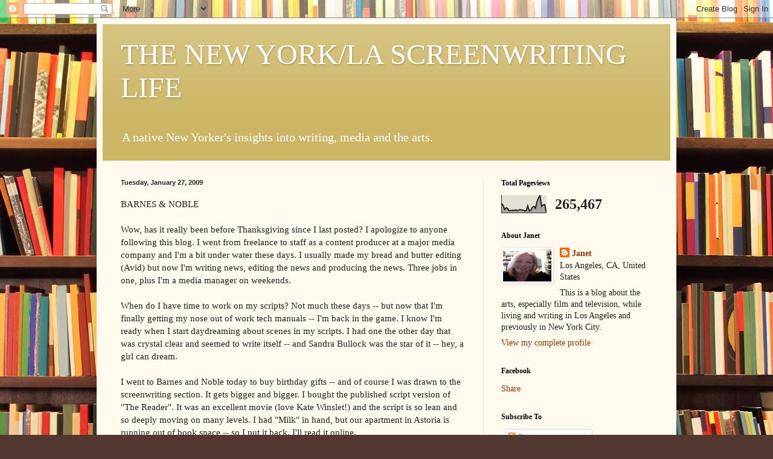

--- FILE ---
content_type: text/html; charset=UTF-8
request_url: https://thescreenwritinglife.blogspot.com/b/stats?style=BLACK_TRANSPARENT&timeRange=ALL_TIME&token=APq4FmC24bCWRY4kGYl8Lr5J4ioYAmpLjcm3u-wyoD7RU9QToVxdTxvKyVsACxNhsFZ9uKhnOvRKf1H7RRBzVIctiulOaqjyXw
body_size: -15
content:
{"total":265467,"sparklineOptions":{"backgroundColor":{"fillOpacity":0.1,"fill":"#000000"},"series":[{"areaOpacity":0.3,"color":"#202020"}]},"sparklineData":[[0,54],[1,43],[2,19],[3,29],[4,25],[5,11],[6,14],[7,15],[8,13],[9,17],[10,13],[11,15],[12,19],[13,16],[14,16],[15,11],[16,12],[17,40],[18,11],[19,15],[20,31],[21,37],[22,26],[23,63],[24,85],[25,99],[26,37],[27,45],[28,47],[29,3]],"nextTickMs":450000}

--- FILE ---
content_type: text/html; charset=utf-8
request_url: https://www.google.com/recaptcha/api2/aframe
body_size: 268
content:
<!DOCTYPE HTML><html><head><meta http-equiv="content-type" content="text/html; charset=UTF-8"></head><body><script nonce="nxkq9ynAYHSHXWY4Bwi09g">/** Anti-fraud and anti-abuse applications only. See google.com/recaptcha */ try{var clients={'sodar':'https://pagead2.googlesyndication.com/pagead/sodar?'};window.addEventListener("message",function(a){try{if(a.source===window.parent){var b=JSON.parse(a.data);var c=clients[b['id']];if(c){var d=document.createElement('img');d.src=c+b['params']+'&rc='+(localStorage.getItem("rc::a")?sessionStorage.getItem("rc::b"):"");window.document.body.appendChild(d);sessionStorage.setItem("rc::e",parseInt(sessionStorage.getItem("rc::e")||0)+1);localStorage.setItem("rc::h",'1768439968297');}}}catch(b){}});window.parent.postMessage("_grecaptcha_ready", "*");}catch(b){}</script></body></html>